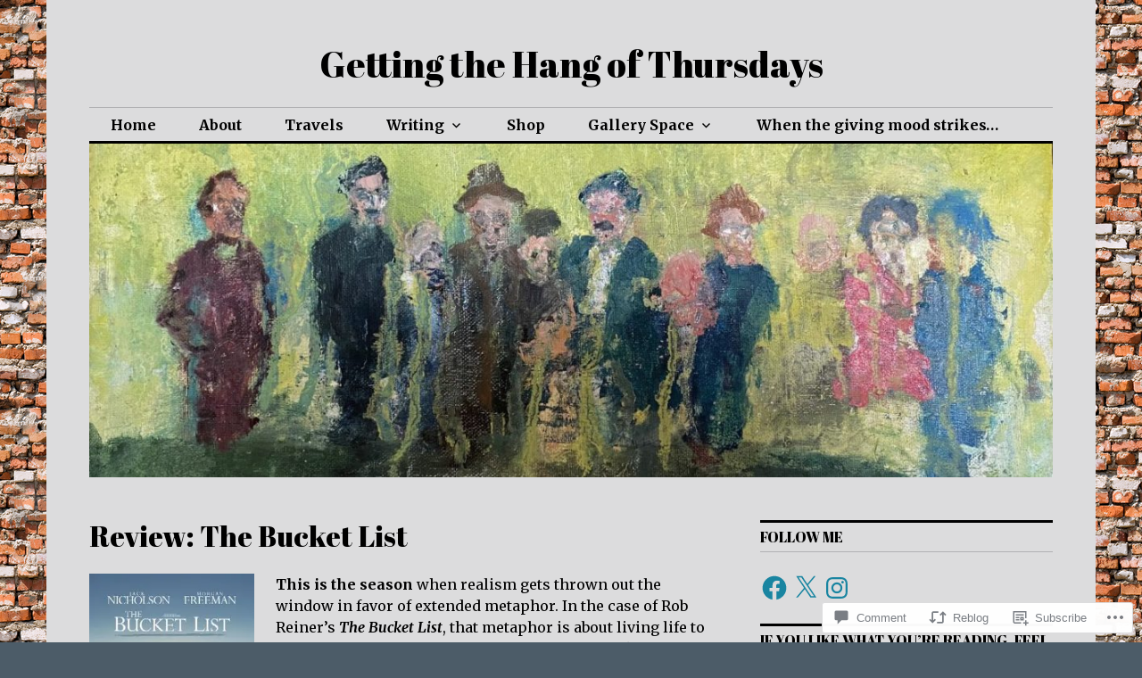

--- FILE ---
content_type: text/javascript; charset=utf-8
request_url: https://www.goodreads.com/review/custom_widget/2439910.What%20I%27m%20reading:%20currently-reading?cover_position=&cover_size=small&num_books=5&order=d&shelf=currently-reading&sort=date_added&widget_bg_transparent=&widget_id=2439910_currently_reading
body_size: 997
content:
  var widget_code = '  <div class=\"gr_custom_container_2439910_currently_reading\">\n    <h2 class=\"gr_custom_header_2439910_currently_reading\">\n    <a style=\"text-decoration: none;\" rel=\"nofollow\" href=\"https://www.goodreads.com/review/list/2439910-jaq-greenspon?shelf=currently-reading&amp;utm_medium=api&amp;utm_source=custom_widget\">What I&#39;m reading: currently-reading<\/a>\n    <\/h2>\n      <div class=\"gr_custom_each_container_2439910_currently_reading\">\n          <div class=\"gr_custom_book_container_2439910_currently_reading\">\n            <a title=\"Nightmare at 20 000 Feet( Horror Stories)[NIGHTMARE AT 20000 FEET][Paperback]\" rel=\"nofollow\" href=\"https://www.goodreads.com/review/show/8265218143?utm_medium=api&amp;utm_source=custom_widget\"><img alt=\"Nightmare at 20 000 Feet( Horror Stories)[NIGHTMARE AT 20000 FEET][Paperback]\" border=\"0\" src=\"https://i.gr-assets.com/images/S/compressed.photo.goodreads.com/books/1699869319l/142370269._SY75_.jpg\" /><\/a>\n          <\/div>\n          <div class=\"gr_custom_rating_2439910_currently_reading\">\n            <span class=\" staticStars notranslate\"><img src=\"https://s.gr-assets.com/images/layout/gr_red_star_inactive.png\" /><img alt=\"\" src=\"https://s.gr-assets.com/images/layout/gr_red_star_inactive.png\" /><img alt=\"\" src=\"https://s.gr-assets.com/images/layout/gr_red_star_inactive.png\" /><img alt=\"\" src=\"https://s.gr-assets.com/images/layout/gr_red_star_inactive.png\" /><img alt=\"\" src=\"https://s.gr-assets.com/images/layout/gr_red_star_inactive.png\" /><\/span>\n          <\/div>\n          <div class=\"gr_custom_title_2439910_currently_reading\">\n            <a rel=\"nofollow\" href=\"https://www.goodreads.com/review/show/8265218143?utm_medium=api&amp;utm_source=custom_widget\">Nightmare at 20 000 Feet( Horror Stories)[NIGHTMARE AT 20000 FEET][Paperback]<\/a>\n          <\/div>\n          <div class=\"gr_custom_author_2439910_currently_reading\">\n            by <a rel=\"nofollow\" href=\"https://www.goodreads.com/author/show/31543756.RichardMatheson\">RichardMatheson<\/a>\n          <\/div>\n      <\/div>\n      <div class=\"gr_custom_each_container_2439910_currently_reading\">\n          <div class=\"gr_custom_book_container_2439910_currently_reading\">\n            <a title=\"The Mills of the Gods\" rel=\"nofollow\" href=\"https://www.goodreads.com/review/show/8249263462?utm_medium=api&amp;utm_source=custom_widget\"><img alt=\"The Mills of the Gods\" border=\"0\" src=\"https://i.gr-assets.com/images/S/compressed.photo.goodreads.com/books/1745670831l/230221813._SY75_.jpg\" /><\/a>\n          <\/div>\n          <div class=\"gr_custom_rating_2439910_currently_reading\">\n            <span class=\" staticStars notranslate\"><img src=\"https://s.gr-assets.com/images/layout/gr_red_star_inactive.png\" /><img alt=\"\" src=\"https://s.gr-assets.com/images/layout/gr_red_star_inactive.png\" /><img alt=\"\" src=\"https://s.gr-assets.com/images/layout/gr_red_star_inactive.png\" /><img alt=\"\" src=\"https://s.gr-assets.com/images/layout/gr_red_star_inactive.png\" /><img alt=\"\" src=\"https://s.gr-assets.com/images/layout/gr_red_star_inactive.png\" /><\/span>\n          <\/div>\n          <div class=\"gr_custom_title_2439910_currently_reading\">\n            <a rel=\"nofollow\" href=\"https://www.goodreads.com/review/show/8249263462?utm_medium=api&amp;utm_source=custom_widget\">The Mills of the Gods<\/a>\n          <\/div>\n          <div class=\"gr_custom_author_2439910_currently_reading\">\n            by <a rel=\"nofollow\" href=\"https://www.goodreads.com/author/show/8835.Tim_Powers\">Tim Powers<\/a>\n          <\/div>\n      <\/div>\n  <br style=\"clear: both\"/>\n  <center>\n    <a rel=\"nofollow\" href=\"https://www.goodreads.com/\"><img alt=\"goodreads.com\" style=\"border:0\" src=\"https://s.gr-assets.com/images/widget/widget_logo.gif\" /><\/a>\n  <\/center>\n  <noscript>\n    Share <a rel=\"nofollow\" href=\"https://www.goodreads.com/\">book reviews<\/a> and ratings with Jaq, and even join a <a rel=\"nofollow\" href=\"https://www.goodreads.com/group\">book club<\/a> on Goodreads.\n  <\/noscript>\n  <\/div>\n'
  var widget_div = document.getElementById('gr_custom_widget_2439910_currently_reading')
  if (widget_div) {
    widget_div.innerHTML = widget_code
  }
  else {
    document.write(widget_code)
  }
